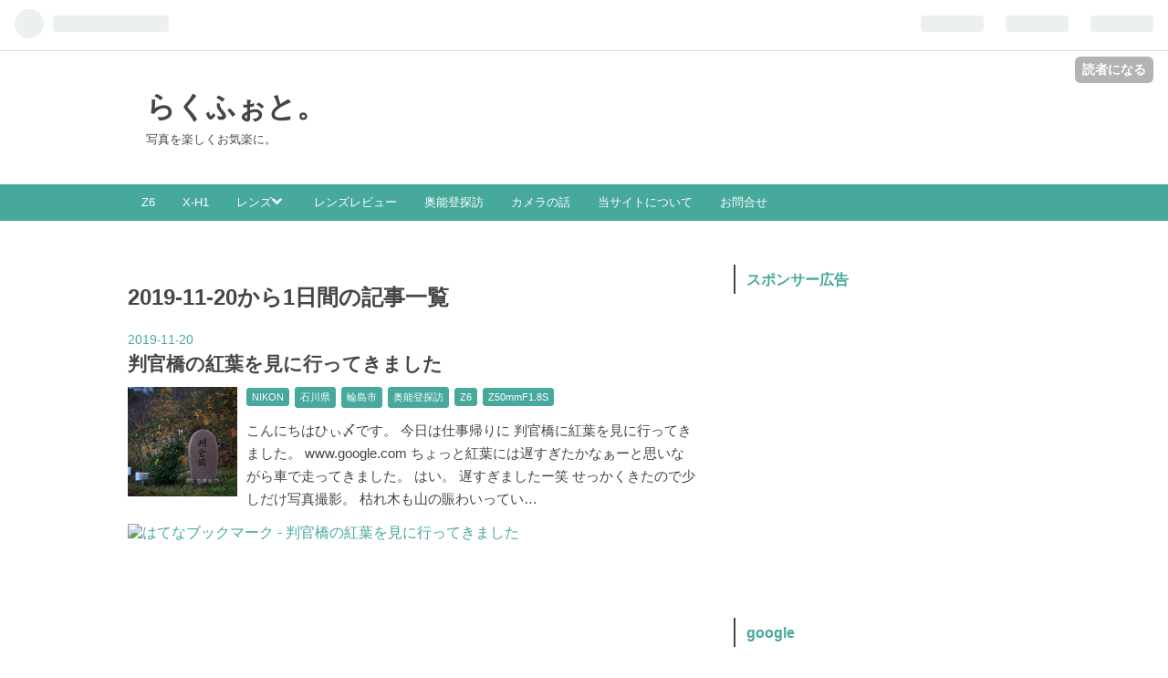

--- FILE ---
content_type: text/html; charset=utf-8
request_url: https://www.rakuphoto.net/archive/2019/11/20
body_size: 10882
content:
<!DOCTYPE html>
<html
  lang="ja"

data-admin-domain="//blog.hatena.ne.jp"
data-admin-origin="https://blog.hatena.ne.jp"
data-author="asanokawa"
data-avail-langs="ja en"
data-blog="okunotophoto.hatenablog.com"
data-blog-host="okunotophoto.hatenablog.com"
data-blog-is-public="1"
data-blog-name="らくふぉと。"
data-blog-owner="asanokawa"
data-blog-show-ads=""
data-blog-show-sleeping-ads=""
data-blog-uri="https://www.rakuphoto.net/"
data-blog-uuid="17391345971645075967"
data-blogs-uri-base="https://www.rakuphoto.net"
data-brand="pro"
data-data-layer="{&quot;hatenablog&quot;:{&quot;admin&quot;:{},&quot;analytics&quot;:{&quot;brand_property_id&quot;:&quot;&quot;,&quot;measurement_id&quot;:&quot;G-B8X2QMME48&quot;,&quot;non_sampling_property_id&quot;:&quot;&quot;,&quot;property_id&quot;:&quot;&quot;,&quot;separated_property_id&quot;:&quot;UA-29716941-19&quot;},&quot;blog&quot;:{&quot;blog_id&quot;:&quot;17391345971645075967&quot;,&quot;content_seems_japanese&quot;:&quot;true&quot;,&quot;disable_ads&quot;:&quot;custom_domain&quot;,&quot;enable_ads&quot;:&quot;false&quot;,&quot;enable_keyword_link&quot;:&quot;false&quot;,&quot;entry_show_footer_related_entries&quot;:&quot;true&quot;,&quot;force_pc_view&quot;:&quot;true&quot;,&quot;is_public&quot;:&quot;true&quot;,&quot;is_responsive_view&quot;:&quot;true&quot;,&quot;is_sleeping&quot;:&quot;true&quot;,&quot;lang&quot;:&quot;ja&quot;,&quot;name&quot;:&quot;\u3089\u304f\u3075\u3049\u3068\u3002&quot;,&quot;owner_name&quot;:&quot;asanokawa&quot;,&quot;uri&quot;:&quot;https://www.rakuphoto.net/&quot;},&quot;brand&quot;:&quot;pro&quot;,&quot;page_id&quot;:&quot;archive&quot;,&quot;permalink_entry&quot;:null,&quot;pro&quot;:&quot;pro&quot;,&quot;router_type&quot;:&quot;blogs&quot;}}"
data-device="pc"
data-dont-recommend-pro="false"
data-global-domain="https://hatena.blog"
data-globalheader-color="b"
data-globalheader-type="pc"
data-has-touch-view="1"
data-help-url="https://help.hatenablog.com"
data-no-suggest-touch-view="1"
data-page="archive"
data-parts-domain="https://hatenablog-parts.com"
data-plus-available="1"
data-pro="true"
data-router-type="blogs"
data-sentry-dsn="https://03a33e4781a24cf2885099fed222b56d@sentry.io/1195218"
data-sentry-environment="production"
data-sentry-sample-rate="0.1"
data-static-domain="https://cdn.blog.st-hatena.com"
data-version="eb858d677b6f9ea2eeb6a32d6d15a3"



  itemscope
  itemtype="http://schema.org/Blog"


  data-initial-state="{}"

  >
  <head prefix="og: http://ogp.me/ns# fb: http://ogp.me/ns/fb#">

  

  
  <meta name="viewport" content="width=device-width, initial-scale=1.0" />


  


  

  <meta name="robots" content="max-image-preview:large" />


  <meta charset="utf-8"/>
  <meta http-equiv="X-UA-Compatible" content="IE=7; IE=9; IE=10; IE=11" />
  <title>2019-11-20から1日間の記事一覧 - らくふぉと。</title>

  
  <link rel="canonical" href="https://www.rakuphoto.net/archive/2019/11/20"/>



  

<meta itemprop="name" content="2019-11-20から1日間の記事一覧 - らくふぉと。"/>

  <meta itemprop="image" content="https://cdn.user.blog.st-hatena.com/default_entry_og_image/152781418/1540034140194114"/>


  <meta property="og:title" content="2019-11-20から1日間の記事一覧 - らくふぉと。"/>
<meta property="og:type" content="blog"/>
  <meta property="og:url" content="https://www.rakuphoto.net/archive/2019/11/20"/>

  
  
  
  <meta property="og:image" content="https://cdn.image.st-hatena.com/image/scale/a38347e29041c9b9518e38a683124e8050bdb280/backend=imagemagick;enlarge=0;height=1000;version=1;width=1200/https%3A%2F%2Fcdn.user.blog.st-hatena.com%2Fdefault_entry_og_image%2F152781418%2F1540034140194114"/>

<meta property="og:image:alt" content="2019-11-20から1日間の記事一覧 - らくふぉと。"/>
  <meta property="og:description" content="写真を楽しくお気楽に。" />
<meta property="og:site_name" content="らくふぉと。"/>

    <meta name="twitter:card" content="summary" />  <meta name="twitter:title" content="2019-11-20から1日間の記事一覧 - らくふぉと。" />  <meta name="twitter:description" content="写真を楽しくお気楽に。" />  <meta name="twitter:app:name:iphone" content="はてなブログアプリ" />
  <meta name="twitter:app:id:iphone" content="583299321" />
  <meta name="twitter:app:url:iphone" content="hatenablog:///open?uri=https%3A%2F%2Fwww.rakuphoto.net%2Farchive%2F2019%2F11%2F20" />  <meta name="twitter:site" content="@rakuphotohixi" />
  
    <meta name="google-site-verification" content="v1WwVaTiUJyeCgrYrQuhJOq7Z5X1x6OYF8JHt_C7jv8" />
    <meta name="keywords" content="石川県,輪島市,NIKON,Z6" />


  
<script
  id="embed-gtm-data-layer-loader"
  data-data-layer-page-specific=""
>
(function() {
  function loadDataLayer(elem, attrName) {
    if (!elem) { return {}; }
    var json = elem.getAttribute(attrName);
    if (!json) { return {}; }
    return JSON.parse(json);
  }

  var globalVariables = loadDataLayer(
    document.documentElement,
    'data-data-layer'
  );
  var pageSpecificVariables = loadDataLayer(
    document.getElementById('embed-gtm-data-layer-loader'),
    'data-data-layer-page-specific'
  );

  var variables = [globalVariables, pageSpecificVariables];

  if (!window.dataLayer) {
    window.dataLayer = [];
  }

  for (var i = 0; i < variables.length; i++) {
    window.dataLayer.push(variables[i]);
  }
})();
</script>

<!-- Google Tag Manager -->
<script>(function(w,d,s,l,i){w[l]=w[l]||[];w[l].push({'gtm.start':
new Date().getTime(),event:'gtm.js'});var f=d.getElementsByTagName(s)[0],
j=d.createElement(s),dl=l!='dataLayer'?'&l='+l:'';j.async=true;j.src=
'https://www.googletagmanager.com/gtm.js?id='+i+dl;f.parentNode.insertBefore(j,f);
})(window,document,'script','dataLayer','GTM-P4CXTW');</script>
<!-- End Google Tag Manager -->











  <link rel="shortcut icon" href="https://www.rakuphoto.net/icon/favicon">
<link rel="apple-touch-icon" href="https://www.rakuphoto.net/icon/touch">
<link rel="icon" sizes="192x192" href="https://www.rakuphoto.net/icon/link">

  

<link rel="alternate" type="application/atom+xml" title="Atom" href="https://www.rakuphoto.net/feed"/>
<link rel="alternate" type="application/rss+xml" title="RSS2.0" href="https://www.rakuphoto.net/rss"/>

  
  
  <link rel="author" href="http://www.hatena.ne.jp/asanokawa/">


  

  
      <link rel="preload" href="https://cdn.image.st-hatena.com/image/scale/61b0516d2562e2fe30849112b88e590a8b79efa6/backend=imagemagick;height=500;quality=80;version=1;width=500/https%3A%2F%2Fcdn-ak.f.st-hatena.com%2Fimages%2Ffotolife%2Fa%2Fasanokawa%2F20191120%2F20191120194440.jpg" as="image"/>


  
    
<link rel="stylesheet" type="text/css" href="https://cdn.blog.st-hatena.com/css/blog.css?version=eb858d677b6f9ea2eeb6a32d6d15a3"/>

    
  <link rel="stylesheet" type="text/css" href="https://usercss.blog.st-hatena.com/blog_style/17391345971645075967/bcc93f7741f3a5643da73e7d39461a3a4d60f1e9"/>
  
  

  

  
<script> </script>

  
<style>
  div#google_afc_user,
  div.google-afc-user-container,
  div.google_afc_image,
  div.google_afc_blocklink {
      display: block !important;
  }
</style>


  

  

  <!-- Google tag (gtag.js) -->
<script async src="https://www.googletagmanager.com/gtag/js?id=G-B8X2QMME48"></script>
<script>
  window.dataLayer = window.dataLayer || [];
  function gtag(){dataLayer.push(arguments);}
  gtag('js', new Date());

  gtag('config', 'G-B8X2QMME48');
</script>

  

</head>

  <body class="page-archive enable-top-editarea globalheader-ng-enabled">
    

<div id="globalheader-container"
  data-brand="hatenablog"
  
  >
  <iframe id="globalheader" height="37" frameborder="0" allowTransparency="true"></iframe>
</div>


  
  
  
    <nav class="
      blog-controlls
      
    ">
      <div class="blog-controlls-blog-icon">
        <a href="https://www.rakuphoto.net/">
          <img src="https://cdn.image.st-hatena.com/image/square/7b95e8164600033f65702f49c25d30eec5461952/backend=imagemagick;height=128;version=1;width=128/https%3A%2F%2Fcdn.user.blog.st-hatena.com%2Fblog_custom_icon%2F152781418%2F1537957682547455" alt="らくふぉと。"/>
        </a>
      </div>
      <div class="blog-controlls-title">
        <a href="https://www.rakuphoto.net/">らくふぉと。</a>
      </div>
      <a href="https://blog.hatena.ne.jp/asanokawa/okunotophoto.hatenablog.com/subscribe?utm_source=blogs_topright_button&amp;utm_campaign=subscribe_blog&amp;utm_medium=button" class="blog-controlls-subscribe-btn test-blog-header-controlls-subscribe">
        読者になる
      </a>
    </nav>
  

  <div id="container">
    <div id="container-inner">
      <header id="blog-title" data-brand="hatenablog">
  <div id="blog-title-inner" >
    <div id="blog-title-content">
      <h1 id="title"><a href="https://www.rakuphoto.net/">らくふぉと。</a></h1>
      
        <h2 id="blog-description">写真を楽しくお気楽に。</h2>
      
    </div>
  </div>
</header>

      
  <div id="top-editarea">
    <div id="menu">
<div id="menu-inner">
    <div id="btn-content">
        <span id="menu-btn"><i class="blogicon-reorder"></i> MENU</span>
    </div>
    <ul id="menu-content">
        <li>
            <a href="https://www.rakuphoto.net/archive/category/Z6">Z6</a>
        </li>
        <li>
            <a href="https://www.rakuphoto.net/archive/category/X-H1">X-H1</a>
        </li>
        <li>
            <a href="１階層目のリンク">レンズ<i class="blogicon-chevron-down"></i></a>
            <ul class="second-content">
                <li><a href="https://www.rakuphoto.net/archive/category/XF16-55">XF16-55</a></li>
                <li><a href="https://www.rakuphoto.net/archive/category/xf35mmf1.4">XF35F1.4</a></li>
                <li><a href="https://www.rakuphoto.net/archive/category/xf80">XF80mmF2.8</a></li>
                
                <li>
            <a href="https://www.rakuphoto.net/archive/category/xf10-24">XF10-24</a>
        </li>  
        <li>
            <a href="https://www.rakuphoto.net/archive/category/XF50-140">XF50-140</a>
        </li>  
        <li><a href="https://www.rakuphoto.net/archive/category/%E3%83%98%E3%83%B3%E3%82%A4%E3%83%BC%E3%82%B8%E3%82%A225mm">ヘンイージア25mm</a></li>
            </ul>
        </li>
        
        <li>
            <a href="https://www.rakuphoto.net/archive/category/%E3%83%AC%E3%83%B3%E3%82%BA%E3%83%AC%E3%83%93%E3%83%A5%E3%83%BC">レンズレビュー</a>
        </li>
        <li>
            <a href="https://www.rakuphoto.net/archive/category/%E5%A5%A5%E8%83%BD%E7%99%BB%E6%8E%A2%E8%A8%AA">奥能登探訪</a>
            
        <li>
            <a href="https://www.rakuphoto.net/archive/category/%E3%82%AB%E3%83%A1%E3%83%A9%E3%81%AE%E8%A9%B1">カメラの話</a>
            <li>
            <a href="https://www.rakuphoto.net/privacypolicy">当サイトについて</a>
        </li>
         <li>
            <a href="https://www.rakuphoto.net/otoiawase">お問合せ</a>
        </li>
　　　　
    </ul>
</div>
</div>
<div style="clear:both"></div>

<script type="text/javascript" src="https://code.jquery.com/jquery-1.9.1.min.js"></script>
<script>
$(function(){
    var menuBtn = $("#menu-btn"),
        menuContent = $("#menu-content");
    menuBtn.click(function(){
        menuContent.slideToggle();
    });
    $(window).resize(function(){
        var win = $(window).width(),
            p = 960;//19
        if(win > p){
            menuContent.show();
        }else{
            menuContent.hide();
        }
    });
});
</script>

<script type="text/javascript">
    amzn_assoc_ad_type = "link_enhancement_widget";
    amzn_assoc_tracking_id = "rakuphotoblog-22";
    amzn_assoc_linkid = "3b6b3af9a250d773d30e59db4b0f5758";
    amzn_assoc_placement = "";
    amzn_assoc_marketplace = "amazon";
    amzn_assoc_region = "JP";
</script>
<script src="//ws-fe.amazon-adsystem.com/widgets/q?ServiceVersion=20070822&Operation=GetScript&ID=OneJS&WS=1&MarketPlace=JP"></script>
  </div>


      
        
      
      



<div id="content">
  <div id="content-inner">
    <div id="wrapper">
      <div id="main">
        <div id="main-inner">
          

          



          

          
            <h2 class="archive-heading">
              2019-11-20から1日間の記事一覧
            </h2>
          

          
            <div class="archive-entries">
              
                
                  <section class="archive-entry test-archive-entry autopagerize_page_element" data-uuid="26006613468704843">
<div class="archive-entry-header">
  <div class="date archive-date">
    <a href="https://www.rakuphoto.net/archive/2019/11/20" rel="nofollow">
      <time datetime="2019-11-20" title="2019-11-20">
        <span class="date-year">2019</span><span class="hyphen">-</span><span class="date-month">11</span><span class="hyphen">-</span><span class="date-day">20</span>
      </time>
    </a>
  </div>

  <h1 class="entry-title">
    <a class="entry-title-link" href="https://www.rakuphoto.net/entry/hankanhasi2019">判官橋の紅葉を見に行ってきました</a>
    
    
  </h1>
</div>


  <div class="categories">
    
      <a href="https://www.rakuphoto.net/archive/category/NIKON" class="archive-category-link category-NIKON">NIKON</a>
    
      <a href="https://www.rakuphoto.net/archive/category/%E7%9F%B3%E5%B7%9D%E7%9C%8C" class="archive-category-link category-石川県">石川県</a>
    
      <a href="https://www.rakuphoto.net/archive/category/%E8%BC%AA%E5%B3%B6%E5%B8%82" class="archive-category-link category-輪島市">輪島市</a>
    
      <a href="https://www.rakuphoto.net/archive/category/%E5%A5%A5%E8%83%BD%E7%99%BB%E6%8E%A2%E8%A8%AA" class="archive-category-link category-奥能登探訪">奥能登探訪</a>
    
      <a href="https://www.rakuphoto.net/archive/category/Z6" class="archive-category-link category-Z6">Z6</a>
    
      <a href="https://www.rakuphoto.net/archive/category/Z50mmF1.8S" class="archive-category-link category-Z50mmF1.8S">Z50mmF1.8S</a>
    
  </div>


  <a href="https://www.rakuphoto.net/entry/hankanhasi2019" class="entry-thumb-link">
    <div class="entry-thumb" style="background-image: url('https://cdn.image.st-hatena.com/image/scale/61b0516d2562e2fe30849112b88e590a8b79efa6/backend=imagemagick;height=500;quality=80;version=1;width=500/https%3A%2F%2Fcdn-ak.f.st-hatena.com%2Fimages%2Ffotolife%2Fa%2Fasanokawa%2F20191120%2F20191120194440.jpg');">
    </div>
  </a>
<div class="archive-entry-body">
  <p class="entry-description">
    
      こんにちはひぃ〆です。 今日は仕事帰りに 判官橋に紅葉を見に行ってきました。 www.google.com ちょっと紅葉には遅すぎたかなぁーと思いながら車で走ってきました。 はい。 遅すぎましたー笑 せっかくきたので少しだけ写真撮影。 枯れ木も山の賑わいってい…
    
  </p>

  
    <div class="archive-entry-tags-wrapper">
  <div class="archive-entry-tags">  </div>
</div>

  

  <span class="social-buttons">
    
    
      <a href="https://b.hatena.ne.jp/entry/s/www.rakuphoto.net/entry/hankanhasi2019" class="bookmark-widget-counter">
        <img src="https://b.hatena.ne.jp/entry/image/https://www.rakuphoto.net/entry/hankanhasi2019" alt="はてなブックマーク - 判官橋の紅葉を見に行ってきました" />
      </a>
    

    <span
      class="star-container"
      data-hatena-star-container
      data-hatena-star-url="https://www.rakuphoto.net/entry/hankanhasi2019"
      data-hatena-star-title="判官橋の紅葉を見に行ってきました"
      data-hatena-star-variant="profile-icon"
      data-hatena-star-profile-url-template="https://blog.hatena.ne.jp/{username}/"
    ></span>
  </span>
</div>
</section>
              
            </div>

          
        </div>

        
      </div>
    </div>

    
<aside id="box2">
  
  <div id="box2-inner">
    
      
<div class="hatena-module hatena-module-html">
    <div class="hatena-module-title">スポンサー広告</div>
  <div class="hatena-module-body">
    <script async src="//pagead2.googlesyndication.com/pagead/js/adsbygoogle.js"></script>
<!-- -->
<ins class="adsbygoogle"
     style="display:block"
     data-ad-client="ca-pub-7434210551581319"
     data-ad-slot="2483672587"
     data-ad-format="link"
     data-full-width-responsive="true"></ins>
<script>
(adsbygoogle = window.adsbygoogle || []).push({});
</script>
  </div>
</div>

    
      
<div class="hatena-module hatena-module-html">
    <div class="hatena-module-title">google</div>
  <div class="hatena-module-body">
    <script async src="https://cse.google.com/cse.js?cx=4ae8fc89c75ceb851"></script>
<div class="gcse-search"></div>
  </div>
</div>

    
      

<div class="hatena-module hatena-module-profile">
  <div class="hatena-module-title">
    プロフィール
  </div>
  <div class="hatena-module-body">
    
    <a href="https://www.rakuphoto.net/about" class="profile-icon-link">
      <img src="https://cdn.profile-image.st-hatena.com/users/asanokawa/profile.png?1537957221"
      alt="id:asanokawa" class="profile-icon" />
    </a>
    

    
    <span class="id">
      <a href="https://www.rakuphoto.net/about" class="hatena-id-link"><span data-load-nickname="1" data-user-name="asanokawa">id:asanokawa</span></a>
      
  
  
    <a href="https://blog.hatena.ne.jp/-/pro?plus_via=blog_plus_badge&amp;utm_source=pro_badge&amp;utm_medium=referral&amp;utm_campaign=register_pro" title="はてなブログPro"><i class="badge-type-pro">はてなブログPro</i></a>
  


    </span>
    

    

    
    <div class="profile-description">
      <p>主にnikon Z6で撮った写真を掲載するブログ。日常ネタも書いたりします。</p>

    </div>
    

    
      <div class="hatena-follow-button-box btn-subscribe js-hatena-follow-button-box"
  
  >

  <a href="#" class="hatena-follow-button js-hatena-follow-button">
    <span class="subscribing">
      <span class="foreground">読者です</span>
      <span class="background">読者をやめる</span>
    </span>
    <span class="unsubscribing" data-track-name="profile-widget-subscribe-button" data-track-once>
      <span class="foreground">読者になる</span>
      <span class="background">読者になる</span>
    </span>
  </a>
  <div class="subscription-count-box js-subscription-count-box">
    <i></i>
    <u></u>
    <span class="subscription-count js-subscription-count">
    </span>
  </div>
</div>

    

    
      <div class="hatena-follow-button-box">
        <a href="https://twitter.com/rakuphotohixi" title="X（Twitter）アカウント" class="btn-twitter" data-lang="ja">
          <img src="https://cdn.blog.st-hatena.com/images/theme/plofile-socialize-x.svg?version=eb858d677b6f9ea2eeb6a32d6d15a3" alt="X">
          <span>
            @rakuphotohixiをフォロー
          </span>
        </a>
      </div>
    

    <div class="profile-about">
      <a href="https://www.rakuphoto.net/about">このブログについて</a>
    </div>

  </div>
</div>

    
      
<div class="hatena-module hatena-module-html">
    <div class="hatena-module-title">オススメ</div>
  <div class="hatena-module-body">
    <script type="text/javascript">rakuten_design="slide";rakuten_affiliateId="064f8baf.7c2d8d50.09798eb6.b489d57e";rakuten_items="ctsmatch";rakuten_genreId="0";rakuten_size="200x600";rakuten_target="_blank";rakuten_theme="gray";rakuten_border="off";rakuten_auto_mode="on";rakuten_genre_title="off";rakuten_recommend="on";rakuten_ts="1573454487449";</script><script type="text/javascript" src="https://xml.affiliate.rakuten.co.jp/widget/js/rakuten_widget.js"></script>
  </div>
</div>

    
      

<div class="hatena-module hatena-module-category">
  <div class="hatena-module-title">
    カテゴリー
  </div>
  <div class="hatena-module-body">
    <ul class="hatena-urllist">
      
        <li>
          <a href="https://www.rakuphoto.net/archive/category/X-H1" class="category-X-H1">
            X-H1 (68)
          </a>
        </li>
      
        <li>
          <a href="https://www.rakuphoto.net/archive/category/x-t30" class="category-x-t30">
            x-t30 (4)
          </a>
        </li>
      
        <li>
          <a href="https://www.rakuphoto.net/archive/category/Z6" class="category-Z6">
            Z6 (30)
          </a>
        </li>
      
        <li>
          <a href="https://www.rakuphoto.net/archive/category/Z50mmF1.8S" class="category-Z50mmF1.8S">
            Z50mmF1.8S (14)
          </a>
        </li>
      
        <li>
          <a href="https://www.rakuphoto.net/archive/category/XF16-55" class="category-XF16-55">
            XF16-55 (22)
          </a>
        </li>
      
        <li>
          <a href="https://www.rakuphoto.net/archive/category/xf80" class="category-xf80">
            xf80 (16)
          </a>
        </li>
      
        <li>
          <a href="https://www.rakuphoto.net/archive/category/xf35mmf1.4" class="category-xf35mmf1.4">
            xf35mmf1.4 (5)
          </a>
        </li>
      
        <li>
          <a href="https://www.rakuphoto.net/archive/category/xf10-24" class="category-xf10-24">
            xf10-24 (5)
          </a>
        </li>
      
        <li>
          <a href="https://www.rakuphoto.net/archive/category/XF50-140" class="category-XF50-140">
            XF50-140 (6)
          </a>
        </li>
      
        <li>
          <a href="https://www.rakuphoto.net/archive/category/%E3%83%98%E3%83%B3%E3%82%A4%E3%83%BC%E3%82%B8%E3%82%A225mm" class="category-ヘンイージア25mm">
            ヘンイージア25mm (3)
          </a>
        </li>
      
        <li>
          <a href="https://www.rakuphoto.net/archive/category/XF10" class="category-XF10">
            XF10 (3)
          </a>
        </li>
      
        <li>
          <a href="https://www.rakuphoto.net/archive/category/%E3%82%AB%E3%83%A1%E3%83%A9%E3%81%AE%E8%A9%B1" class="category-カメラの話">
            カメラの話 (32)
          </a>
        </li>
      
        <li>
          <a href="https://www.rakuphoto.net/archive/category/%E3%82%AB%E3%83%A1%E3%83%A9%E3%83%AC%E3%83%93%E3%83%A5%E3%83%BC" class="category-カメラレビュー">
            カメラレビュー (17)
          </a>
        </li>
      
        <li>
          <a href="https://www.rakuphoto.net/archive/category/%E3%83%AC%E3%83%B3%E3%82%BA%E3%83%AC%E3%83%93%E3%83%A5%E3%83%BC" class="category-レンズレビュー">
            レンズレビュー (14)
          </a>
        </li>
      
        <li>
          <a href="https://www.rakuphoto.net/archive/category/%E5%86%99%E7%9C%9F" class="category-写真">
            写真 (22)
          </a>
        </li>
      
        <li>
          <a href="https://www.rakuphoto.net/archive/category/%E9%9B%91%E8%A8%98" class="category-雑記">
            雑記 (18)
          </a>
        </li>
      
        <li>
          <a href="https://www.rakuphoto.net/archive/category/%E8%8A%B1" class="category-花">
            花 (4)
          </a>
        </li>
      
        <li>
          <a href="https://www.rakuphoto.net/archive/category/%E8%BC%AA%E5%B3%B6%E5%B8%82" class="category-輪島市">
            輪島市 (13)
          </a>
        </li>
      
        <li>
          <a href="https://www.rakuphoto.net/archive/category/%E5%A4%9C%E6%99%AF" class="category-夜景">
            夜景 (7)
          </a>
        </li>
      
        <li>
          <a href="https://www.rakuphoto.net/archive/category/%E7%9F%B3%E5%B7%9D%E7%9C%8C" class="category-石川県">
            石川県 (7)
          </a>
        </li>
      
        <li>
          <a href="https://www.rakuphoto.net/archive/category/%E7%94%B0%E8%88%8E%E5%86%99%E7%9C%9F" class="category-田舎写真">
            田舎写真 (9)
          </a>
        </li>
      
        <li>
          <a href="https://www.rakuphoto.net/archive/category/%E5%A5%A5%E8%83%BD%E7%99%BB%E6%8E%A2%E8%A8%AA" class="category-奥能登探訪">
            奥能登探訪 (11)
          </a>
        </li>
      
        <li>
          <a href="https://www.rakuphoto.net/archive/category/%E6%89%8B%E3%81%B6%E3%82%8C%E8%A3%9C%E6%AD%A3" class="category-手ぶれ補正">
            手ぶれ補正 (2)
          </a>
        </li>
      
        <li>
          <a href="https://www.rakuphoto.net/archive/category/%E3%83%95%E3%82%A7%E3%82%B6%E3%83%BC%E3%82%BF%E3%83%83%E3%83%81%E3%82%B7%E3%83%A3%E3%83%83%E3%82%BF%E3%83%BC" class="category-フェザータッチシャッター">
            フェザータッチシャッター (1)
          </a>
        </li>
      
        <li>
          <a href="https://www.rakuphoto.net/archive/category/velvia" class="category-velvia">
            velvia (1)
          </a>
        </li>
      
        <li>
          <a href="https://www.rakuphoto.net/archive/category/%E8%87%AA%E5%B7%B1%E7%B4%B9%E4%BB%8B" class="category-自己紹介">
            自己紹介 (1)
          </a>
        </li>
      
        <li>
          <a href="https://www.rakuphoto.net/archive/category/%E7%99%BD%E7%B1%B3%E5%8D%83%E6%9E%9A%E7%94%B0" class="category-白米千枚田">
            白米千枚田 (1)
          </a>
        </li>
      
        <li>
          <a href="https://www.rakuphoto.net/archive/category/%E3%82%A8%E3%83%86%E3%83%AB%E3%83%8A" class="category-エテルナ">
            エテルナ (2)
          </a>
        </li>
      
        <li>
          <a href="https://www.rakuphoto.net/archive/category/%E5%86%99%E7%9C%9F%E8%AB%96" class="category-写真論">
            写真論 (3)
          </a>
        </li>
      
        <li>
          <a href="https://www.rakuphoto.net/archive/category/%E3%82%AF%E3%83%A9%E3%82%B7%E3%83%83%E3%82%AF%E3%82%AF%E3%83%AD%E3%83%BC%E3%83%A0" class="category-クラシッククローム">
            クラシッククローム (1)
          </a>
        </li>
      
        <li>
          <a href="https://www.rakuphoto.net/archive/category/provia" class="category-provia">
            provia (1)
          </a>
        </li>
      
        <li>
          <a href="https://www.rakuphoto.net/archive/category/NIKON" class="category-NIKON">
            NIKON (48)
          </a>
        </li>
      
        <li>
          <a href="https://www.rakuphoto.net/archive/category/Z24-70F4S" class="category-Z24-70F4S">
            Z24-70F4S (6)
          </a>
        </li>
      
        <li>
          <a href="https://www.rakuphoto.net/archive/category/FUJIFILM" class="category-FUJIFILM">
            FUJIFILM (8)
          </a>
        </li>
      
        <li>
          <a href="https://www.rakuphoto.net/archive/category/xc15-45" class="category-xc15-45">
            xc15-45 (2)
          </a>
        </li>
      
        <li>
          <a href="https://www.rakuphoto.net/archive/category/%E6%98%9F" class="category-星">
            星 (5)
          </a>
        </li>
      
        <li>
          <a href="https://www.rakuphoto.net/archive/category/%E3%82%BF%E3%83%A0%E3%83%AD%E3%83%B317-35mm" class="category-タムロン17-35mm">
            タムロン17-35mm (2)
          </a>
        </li>
      
        <li>
          <a href="https://www.rakuphoto.net/archive/category/%E3%82%B9%E3%83%9E%E3%83%BC%E3%83%88%E3%83%9B%E3%83%B3" class="category-スマートホン">
            スマートホン (1)
          </a>
        </li>
      
        <li>
          <a href="https://www.rakuphoto.net/archive/category/%E8%87%AA%E8%BB%A2%E8%BB%8A" class="category-自転車">
            自転車 (1)
          </a>
        </li>
      
        <li>
          <a href="https://www.rakuphoto.net/archive/category/afp70-300" class="category-afp70-300">
            afp70-300 (2)
          </a>
        </li>
      
        <li>
          <a href="https://www.rakuphoto.net/archive/category/%E4%BD%9C%E4%BE%8B%E9%9B%86" class="category-作例集">
            作例集 (10)
          </a>
        </li>
      
        <li>
          <a href="https://www.rakuphoto.net/archive/category/%E5%8B%95%E7%94%BB" class="category-動画">
            動画 (1)
          </a>
        </li>
      
        <li>
          <a href="https://www.rakuphoto.net/archive/category/Z6ii" class="category-Z6ii">
            Z6ii (15)
          </a>
        </li>
      
        <li>
          <a href="https://www.rakuphoto.net/archive/category/Z%20fc" class="category-Z-fc">
            Z fc (12)
          </a>
        </li>
      
        <li>
          <a href="https://www.rakuphoto.net/archive/category/GFX50Sii" class="category-GFX50Sii">
            GFX50Sii (6)
          </a>
        </li>
      
        <li>
          <a href="https://www.rakuphoto.net/archive/category/Z20mmF18S" class="category-Z20mmF18S">
            Z20mmF18S (4)
          </a>
        </li>
      
        <li>
          <a href="https://www.rakuphoto.net/archive/category/Z85mmf1.8S" class="category-Z85mmf1.8S">
            Z85mmf1.8S (4)
          </a>
        </li>
      
        <li>
          <a href="https://www.rakuphoto.net/archive/category/Z14-30" class="category-Z14-30">
            Z14-30 (4)
          </a>
        </li>
      
        <li>
          <a href="https://www.rakuphoto.net/archive/category/K-3MarkIII" class="category-K-3MarkIII">
            K-3MarkIII (3)
          </a>
        </li>
      
        <li>
          <a href="https://www.rakuphoto.net/archive/category/LUMIX" class="category-LUMIX">
            LUMIX (3)
          </a>
        </li>
      
        <li>
          <a href="https://www.rakuphoto.net/archive/category/LUMIX%20S%2050mmF1.8" class="category-LUMIX-S-50mmF1.8">
            LUMIX S 50mmF1.8 (2)
          </a>
        </li>
      
        <li>
          <a href="https://www.rakuphoto.net/archive/category/LUMIX%20S%2020-60mm" class="category-LUMIX-S-20-60mm">
            LUMIX S 20-60mm (2)
          </a>
        </li>
      
        <li>
          <a href="https://www.rakuphoto.net/archive/category/PENTAX" class="category-PENTAX">
            PENTAX (2)
          </a>
        </li>
      
        <li>
          <a href="https://www.rakuphoto.net/archive/category/LUMIX%20S5II" class="category-LUMIX-S5II">
            LUMIX S5II (2)
          </a>
        </li>
      
        <li>
          <a href="https://www.rakuphoto.net/archive/category/LUMIX%20S%20PRO%2070-200mmF4" class="category-LUMIX-S-PRO-70-200mmF4">
            LUMIX S PRO 70-200mmF4 (2)
          </a>
        </li>
      
        <li>
          <a href="https://www.rakuphoto.net/archive/category/ZDX16-50mm" class="category-ZDX16-50mm">
            ZDX16-50mm (2)
          </a>
        </li>
      
        <li>
          <a href="https://www.rakuphoto.net/archive/category/Z%20MC%20105mm%20F2.8S" class="category-Z-MC-105mm-F2.8S">
            Z MC 105mm F2.8S (2)
          </a>
        </li>
      
        <li>
          <a href="https://www.rakuphoto.net/archive/category/Z20mmF1.8S" class="category-Z20mmF1.8S">
            Z20mmF1.8S (2)
          </a>
        </li>
      
        <li>
          <a href="https://www.rakuphoto.net/archive/category/Z24-200" class="category-Z24-200">
            Z24-200 (2)
          </a>
        </li>
      
        <li>
          <a href="https://www.rakuphoto.net/archive/category/%E3%83%95%E3%82%A3%E3%83%AB%E3%83%A0%E9%96%A2%E4%BF%82" class="category-フィルム関係">
            フィルム関係 (2)
          </a>
        </li>
      
        <li>
          <a href="https://www.rakuphoto.net/archive/category/day" class="category-day">
            day (1)
          </a>
        </li>
      
        <li>
          <a href="https://www.rakuphoto.net/archive/category/Z28mmF28" class="category-Z28mmF28">
            Z28mmF28 (1)
          </a>
        </li>
      
    </ul>
  </div>
</div>

    
      <div class="hatena-module hatena-module-recent-entries ">
  <div class="hatena-module-title">
    <a href="https://www.rakuphoto.net/archive">
      最新記事
    </a>
  </div>
  <div class="hatena-module-body">
    <ul class="recent-entries hatena-urllist ">
  
  
    
    <li class="urllist-item recent-entries-item">
      <div class="urllist-item-inner recent-entries-item-inner">
        
          
          
          <a href="https://www.rakuphoto.net/entry/pentax18135" class="urllist-title-link recent-entries-title-link  urllist-title recent-entries-title">作例あり　smc PENTAX-DA 18-135mmF3.5-5.6ED AL [IF] DC WR　購入しました</a>




          
          

                </div>
    </li>
  
    
    <li class="urllist-item recent-entries-item">
      <div class="urllist-item-inner recent-entries-item-inner">
        
          
          
          <a href="https://www.rakuphoto.net/entry/K3M3katta_1" class="urllist-title-link recent-entries-title-link  urllist-title recent-entries-title">K-3 MarkIII カスタムイメージ　雅（MIYABI）で撮ってみた</a>




          
          

                </div>
    </li>
  
    
    <li class="urllist-item recent-entries-item">
      <div class="urllist-item-inner recent-entries-item-inner">
        
          
          
          <a href="https://www.rakuphoto.net/entry/K3M3katta" class="urllist-title-link recent-entries-title-link  urllist-title recent-entries-title">PENTAX K-3 MarkIII ゲットだぜ</a>




          
          

                </div>
    </li>
  
    
    <li class="urllist-item recent-entries-item">
      <div class="urllist-item-inner recent-entries-item-inner">
        
          
          
          <a href="https://www.rakuphoto.net/entry/2023/10/11/161849" class="urllist-title-link recent-entries-title-link  urllist-title recent-entries-title">2023-10-11</a>




          
          

                </div>
    </li>
  
    
    <li class="urllist-item recent-entries-item">
      <div class="urllist-item-inner recent-entries-item-inner">
        
          
          
          <a href="https://www.rakuphoto.net/entry/lumix70200F4katta" class="urllist-title-link recent-entries-title-link  urllist-title recent-entries-title">【レビュー】LUMIX S PRO 70-200mm F4 O.I.S.　買いました【作例あり】</a>




          
          

                </div>
    </li>
  
</ul>

      </div>
</div>

    
      <div class="hatena-module hatena-module-search-box">
  <div class="hatena-module-title">
    検索
  </div>
  <div class="hatena-module-body">
    <form class="search-form" role="search" action="https://www.rakuphoto.net/search" method="get">
  <input type="text" name="q" class="search-module-input" value="" placeholder="記事を検索" required>
  <input type="submit" value="検索" class="search-module-button" />
</form>

  </div>
</div>

    
      

<div class="hatena-module hatena-module-archive" data-archive-type="default" data-archive-url="https://www.rakuphoto.net/archive">
  <div class="hatena-module-title">
    <a href="https://www.rakuphoto.net/archive">月別アーカイブ</a>
  </div>
  <div class="hatena-module-body">
    
      
        <ul class="hatena-urllist">
          
            <li class="archive-module-year archive-module-year-hidden" data-year="2024">
              <div class="archive-module-button">
                <span class="archive-module-hide-button">▼</span>
                <span class="archive-module-show-button">▶</span>
              </div>
              <a href="https://www.rakuphoto.net/archive/2024" class="archive-module-year-title archive-module-year-2024">
                2024
              </a>
              <ul class="archive-module-months">
                
                  <li class="archive-module-month">
                    <a href="https://www.rakuphoto.net/archive/2024/06" class="archive-module-month-title archive-module-month-2024-6">
                      2024 / 6
                    </a>
                  </li>
                
              </ul>
            </li>
          
            <li class="archive-module-year archive-module-year-hidden" data-year="2023">
              <div class="archive-module-button">
                <span class="archive-module-hide-button">▼</span>
                <span class="archive-module-show-button">▶</span>
              </div>
              <a href="https://www.rakuphoto.net/archive/2023" class="archive-module-year-title archive-module-year-2023">
                2023
              </a>
              <ul class="archive-module-months">
                
                  <li class="archive-module-month">
                    <a href="https://www.rakuphoto.net/archive/2023/11" class="archive-module-month-title archive-module-month-2023-11">
                      2023 / 11
                    </a>
                  </li>
                
                  <li class="archive-module-month">
                    <a href="https://www.rakuphoto.net/archive/2023/10" class="archive-module-month-title archive-module-month-2023-10">
                      2023 / 10
                    </a>
                  </li>
                
                  <li class="archive-module-month">
                    <a href="https://www.rakuphoto.net/archive/2023/08" class="archive-module-month-title archive-module-month-2023-8">
                      2023 / 8
                    </a>
                  </li>
                
                  <li class="archive-module-month">
                    <a href="https://www.rakuphoto.net/archive/2023/05" class="archive-module-month-title archive-module-month-2023-5">
                      2023 / 5
                    </a>
                  </li>
                
                  <li class="archive-module-month">
                    <a href="https://www.rakuphoto.net/archive/2023/04" class="archive-module-month-title archive-module-month-2023-4">
                      2023 / 4
                    </a>
                  </li>
                
                  <li class="archive-module-month">
                    <a href="https://www.rakuphoto.net/archive/2023/03" class="archive-module-month-title archive-module-month-2023-3">
                      2023 / 3
                    </a>
                  </li>
                
                  <li class="archive-module-month">
                    <a href="https://www.rakuphoto.net/archive/2023/02" class="archive-module-month-title archive-module-month-2023-2">
                      2023 / 2
                    </a>
                  </li>
                
              </ul>
            </li>
          
            <li class="archive-module-year archive-module-year-hidden" data-year="2022">
              <div class="archive-module-button">
                <span class="archive-module-hide-button">▼</span>
                <span class="archive-module-show-button">▶</span>
              </div>
              <a href="https://www.rakuphoto.net/archive/2022" class="archive-module-year-title archive-module-year-2022">
                2022
              </a>
              <ul class="archive-module-months">
                
                  <li class="archive-module-month">
                    <a href="https://www.rakuphoto.net/archive/2022/12" class="archive-module-month-title archive-module-month-2022-12">
                      2022 / 12
                    </a>
                  </li>
                
                  <li class="archive-module-month">
                    <a href="https://www.rakuphoto.net/archive/2022/11" class="archive-module-month-title archive-module-month-2022-11">
                      2022 / 11
                    </a>
                  </li>
                
                  <li class="archive-module-month">
                    <a href="https://www.rakuphoto.net/archive/2022/09" class="archive-module-month-title archive-module-month-2022-9">
                      2022 / 9
                    </a>
                  </li>
                
                  <li class="archive-module-month">
                    <a href="https://www.rakuphoto.net/archive/2022/08" class="archive-module-month-title archive-module-month-2022-8">
                      2022 / 8
                    </a>
                  </li>
                
                  <li class="archive-module-month">
                    <a href="https://www.rakuphoto.net/archive/2022/07" class="archive-module-month-title archive-module-month-2022-7">
                      2022 / 7
                    </a>
                  </li>
                
                  <li class="archive-module-month">
                    <a href="https://www.rakuphoto.net/archive/2022/06" class="archive-module-month-title archive-module-month-2022-6">
                      2022 / 6
                    </a>
                  </li>
                
                  <li class="archive-module-month">
                    <a href="https://www.rakuphoto.net/archive/2022/05" class="archive-module-month-title archive-module-month-2022-5">
                      2022 / 5
                    </a>
                  </li>
                
                  <li class="archive-module-month">
                    <a href="https://www.rakuphoto.net/archive/2022/04" class="archive-module-month-title archive-module-month-2022-4">
                      2022 / 4
                    </a>
                  </li>
                
              </ul>
            </li>
          
            <li class="archive-module-year archive-module-year-hidden" data-year="2021">
              <div class="archive-module-button">
                <span class="archive-module-hide-button">▼</span>
                <span class="archive-module-show-button">▶</span>
              </div>
              <a href="https://www.rakuphoto.net/archive/2021" class="archive-module-year-title archive-module-year-2021">
                2021
              </a>
              <ul class="archive-module-months">
                
                  <li class="archive-module-month">
                    <a href="https://www.rakuphoto.net/archive/2021/12" class="archive-module-month-title archive-module-month-2021-12">
                      2021 / 12
                    </a>
                  </li>
                
                  <li class="archive-module-month">
                    <a href="https://www.rakuphoto.net/archive/2021/11" class="archive-module-month-title archive-module-month-2021-11">
                      2021 / 11
                    </a>
                  </li>
                
                  <li class="archive-module-month">
                    <a href="https://www.rakuphoto.net/archive/2021/10" class="archive-module-month-title archive-module-month-2021-10">
                      2021 / 10
                    </a>
                  </li>
                
                  <li class="archive-module-month">
                    <a href="https://www.rakuphoto.net/archive/2021/08" class="archive-module-month-title archive-module-month-2021-8">
                      2021 / 8
                    </a>
                  </li>
                
                  <li class="archive-module-month">
                    <a href="https://www.rakuphoto.net/archive/2021/07" class="archive-module-month-title archive-module-month-2021-7">
                      2021 / 7
                    </a>
                  </li>
                
                  <li class="archive-module-month">
                    <a href="https://www.rakuphoto.net/archive/2021/06" class="archive-module-month-title archive-module-month-2021-6">
                      2021 / 6
                    </a>
                  </li>
                
                  <li class="archive-module-month">
                    <a href="https://www.rakuphoto.net/archive/2021/05" class="archive-module-month-title archive-module-month-2021-5">
                      2021 / 5
                    </a>
                  </li>
                
                  <li class="archive-module-month">
                    <a href="https://www.rakuphoto.net/archive/2021/04" class="archive-module-month-title archive-module-month-2021-4">
                      2021 / 4
                    </a>
                  </li>
                
                  <li class="archive-module-month">
                    <a href="https://www.rakuphoto.net/archive/2021/02" class="archive-module-month-title archive-module-month-2021-2">
                      2021 / 2
                    </a>
                  </li>
                
                  <li class="archive-module-month">
                    <a href="https://www.rakuphoto.net/archive/2021/01" class="archive-module-month-title archive-module-month-2021-1">
                      2021 / 1
                    </a>
                  </li>
                
              </ul>
            </li>
          
            <li class="archive-module-year archive-module-year-hidden" data-year="2020">
              <div class="archive-module-button">
                <span class="archive-module-hide-button">▼</span>
                <span class="archive-module-show-button">▶</span>
              </div>
              <a href="https://www.rakuphoto.net/archive/2020" class="archive-module-year-title archive-module-year-2020">
                2020
              </a>
              <ul class="archive-module-months">
                
                  <li class="archive-module-month">
                    <a href="https://www.rakuphoto.net/archive/2020/12" class="archive-module-month-title archive-module-month-2020-12">
                      2020 / 12
                    </a>
                  </li>
                
                  <li class="archive-module-month">
                    <a href="https://www.rakuphoto.net/archive/2020/11" class="archive-module-month-title archive-module-month-2020-11">
                      2020 / 11
                    </a>
                  </li>
                
                  <li class="archive-module-month">
                    <a href="https://www.rakuphoto.net/archive/2020/10" class="archive-module-month-title archive-module-month-2020-10">
                      2020 / 10
                    </a>
                  </li>
                
                  <li class="archive-module-month">
                    <a href="https://www.rakuphoto.net/archive/2020/09" class="archive-module-month-title archive-module-month-2020-9">
                      2020 / 9
                    </a>
                  </li>
                
                  <li class="archive-module-month">
                    <a href="https://www.rakuphoto.net/archive/2020/08" class="archive-module-month-title archive-module-month-2020-8">
                      2020 / 8
                    </a>
                  </li>
                
                  <li class="archive-module-month">
                    <a href="https://www.rakuphoto.net/archive/2020/06" class="archive-module-month-title archive-module-month-2020-6">
                      2020 / 6
                    </a>
                  </li>
                
                  <li class="archive-module-month">
                    <a href="https://www.rakuphoto.net/archive/2020/05" class="archive-module-month-title archive-module-month-2020-5">
                      2020 / 5
                    </a>
                  </li>
                
                  <li class="archive-module-month">
                    <a href="https://www.rakuphoto.net/archive/2020/02" class="archive-module-month-title archive-module-month-2020-2">
                      2020 / 2
                    </a>
                  </li>
                
                  <li class="archive-module-month">
                    <a href="https://www.rakuphoto.net/archive/2020/01" class="archive-module-month-title archive-module-month-2020-1">
                      2020 / 1
                    </a>
                  </li>
                
              </ul>
            </li>
          
            <li class="archive-module-year archive-module-year-hidden" data-year="2019">
              <div class="archive-module-button">
                <span class="archive-module-hide-button">▼</span>
                <span class="archive-module-show-button">▶</span>
              </div>
              <a href="https://www.rakuphoto.net/archive/2019" class="archive-module-year-title archive-module-year-2019">
                2019
              </a>
              <ul class="archive-module-months">
                
                  <li class="archive-module-month">
                    <a href="https://www.rakuphoto.net/archive/2019/12" class="archive-module-month-title archive-module-month-2019-12">
                      2019 / 12
                    </a>
                  </li>
                
                  <li class="archive-module-month">
                    <a href="https://www.rakuphoto.net/archive/2019/11" class="archive-module-month-title archive-module-month-2019-11">
                      2019 / 11
                    </a>
                  </li>
                
                  <li class="archive-module-month">
                    <a href="https://www.rakuphoto.net/archive/2019/10" class="archive-module-month-title archive-module-month-2019-10">
                      2019 / 10
                    </a>
                  </li>
                
                  <li class="archive-module-month">
                    <a href="https://www.rakuphoto.net/archive/2019/09" class="archive-module-month-title archive-module-month-2019-9">
                      2019 / 9
                    </a>
                  </li>
                
                  <li class="archive-module-month">
                    <a href="https://www.rakuphoto.net/archive/2019/08" class="archive-module-month-title archive-module-month-2019-8">
                      2019 / 8
                    </a>
                  </li>
                
                  <li class="archive-module-month">
                    <a href="https://www.rakuphoto.net/archive/2019/07" class="archive-module-month-title archive-module-month-2019-7">
                      2019 / 7
                    </a>
                  </li>
                
                  <li class="archive-module-month">
                    <a href="https://www.rakuphoto.net/archive/2019/06" class="archive-module-month-title archive-module-month-2019-6">
                      2019 / 6
                    </a>
                  </li>
                
                  <li class="archive-module-month">
                    <a href="https://www.rakuphoto.net/archive/2019/05" class="archive-module-month-title archive-module-month-2019-5">
                      2019 / 5
                    </a>
                  </li>
                
                  <li class="archive-module-month">
                    <a href="https://www.rakuphoto.net/archive/2019/04" class="archive-module-month-title archive-module-month-2019-4">
                      2019 / 4
                    </a>
                  </li>
                
                  <li class="archive-module-month">
                    <a href="https://www.rakuphoto.net/archive/2019/03" class="archive-module-month-title archive-module-month-2019-3">
                      2019 / 3
                    </a>
                  </li>
                
                  <li class="archive-module-month">
                    <a href="https://www.rakuphoto.net/archive/2019/02" class="archive-module-month-title archive-module-month-2019-2">
                      2019 / 2
                    </a>
                  </li>
                
                  <li class="archive-module-month">
                    <a href="https://www.rakuphoto.net/archive/2019/01" class="archive-module-month-title archive-module-month-2019-1">
                      2019 / 1
                    </a>
                  </li>
                
              </ul>
            </li>
          
            <li class="archive-module-year archive-module-year-hidden" data-year="2018">
              <div class="archive-module-button">
                <span class="archive-module-hide-button">▼</span>
                <span class="archive-module-show-button">▶</span>
              </div>
              <a href="https://www.rakuphoto.net/archive/2018" class="archive-module-year-title archive-module-year-2018">
                2018
              </a>
              <ul class="archive-module-months">
                
                  <li class="archive-module-month">
                    <a href="https://www.rakuphoto.net/archive/2018/12" class="archive-module-month-title archive-module-month-2018-12">
                      2018 / 12
                    </a>
                  </li>
                
                  <li class="archive-module-month">
                    <a href="https://www.rakuphoto.net/archive/2018/11" class="archive-module-month-title archive-module-month-2018-11">
                      2018 / 11
                    </a>
                  </li>
                
                  <li class="archive-module-month">
                    <a href="https://www.rakuphoto.net/archive/2018/10" class="archive-module-month-title archive-module-month-2018-10">
                      2018 / 10
                    </a>
                  </li>
                
                  <li class="archive-module-month">
                    <a href="https://www.rakuphoto.net/archive/2018/09" class="archive-module-month-title archive-module-month-2018-9">
                      2018 / 9
                    </a>
                  </li>
                
                  <li class="archive-module-month">
                    <a href="https://www.rakuphoto.net/archive/2018/08" class="archive-module-month-title archive-module-month-2018-8">
                      2018 / 8
                    </a>
                  </li>
                
                  <li class="archive-module-month">
                    <a href="https://www.rakuphoto.net/archive/2018/07" class="archive-module-month-title archive-module-month-2018-7">
                      2018 / 7
                    </a>
                  </li>
                
                  <li class="archive-module-month">
                    <a href="https://www.rakuphoto.net/archive/2018/06" class="archive-module-month-title archive-module-month-2018-6">
                      2018 / 6
                    </a>
                  </li>
                
                  <li class="archive-module-month">
                    <a href="https://www.rakuphoto.net/archive/2018/05" class="archive-module-month-title archive-module-month-2018-5">
                      2018 / 5
                    </a>
                  </li>
                
              </ul>
            </li>
          
        </ul>
      
    
  </div>
</div>

    
    
  </div>
</aside>



  </div>
</div>


      

      

    </div>
  </div>
  
<footer id="footer" data-brand="hatenablog">
  <div id="footer-inner">
    
    <address class="footer-address">
      <a href="https://www.rakuphoto.net/">
        <img src="https://cdn.image.st-hatena.com/image/square/7b95e8164600033f65702f49c25d30eec5461952/backend=imagemagick;height=128;version=1;width=128/https%3A%2F%2Fcdn.user.blog.st-hatena.com%2Fblog_custom_icon%2F152781418%2F1537957682547455" width="16" height="16" alt="らくふぉと。"/>
        <span class="footer-address-name">らくふぉと。</span>
      </a>
    </address>
    <p class="services">
      Powered by <a href="https://hatena.blog/">Hatena Blog</a>
      |
        <a href="https://blog.hatena.ne.jp/-/abuse_report?target_url=https%3A%2F%2Fwww.rakuphoto.net%2Farchive%2F2019%2F11%2F20" class="report-abuse-link test-report-abuse-link" target="_blank">ブログを報告する</a>
    </p>
  </div>
</footer>


  
  <script async src="https://s.hatena.ne.jp/js/widget/star.js"></script>
  
  
  <script>
    if (typeof window.Hatena === 'undefined') {
      window.Hatena = {};
    }
    if (!Hatena.hasOwnProperty('Star')) {
      Hatena.Star = {
        VERSION: 2,
      };
    }
  </script>


  
    <div id="fb-root"></div>
<script>(function(d, s, id) {
  var js, fjs = d.getElementsByTagName(s)[0];
  if (d.getElementById(id)) return;
  js = d.createElement(s); js.id = id;
  js.src = "//connect.facebook.net/ja_JP/sdk.js#xfbml=1&appId=719729204785177&version=v17.0";
  fjs.parentNode.insertBefore(js, fjs);
}(document, 'script', 'facebook-jssdk'));</script>

  
  

<div class="quote-box">
  <div class="tooltip-quote tooltip-quote-stock">
    <i class="blogicon-quote" title="引用をストック"></i>
  </div>
  <div class="tooltip-quote tooltip-quote-tweet js-tooltip-quote-tweet">
    <a class="js-tweet-quote" target="_blank" data-track-name="quote-tweet" data-track-once>
      <img src="https://cdn.blog.st-hatena.com/images/admin/quote/quote-x-icon.svg?version=eb858d677b6f9ea2eeb6a32d6d15a3" title="引用して投稿する" >
    </a>
  </div>
</div>

<div class="quote-stock-panel" id="quote-stock-message-box" style="position: absolute; z-index: 3000">
  <div class="message-box" id="quote-stock-succeeded-message" style="display: none">
    <p>引用をストックしました</p>
    <button class="btn btn-primary" id="quote-stock-show-editor-button" data-track-name="curation-quote-edit-button">ストック一覧を見る</button>
    <button class="btn quote-stock-close-message-button">閉じる</button>
  </div>

  <div class="message-box" id="quote-login-required-message" style="display: none">
    <p>引用するにはまずログインしてください</p>
    <button class="btn btn-primary" id="quote-login-button">ログイン</button>
    <button class="btn quote-stock-close-message-button">閉じる</button>
  </div>

  <div class="error-box" id="quote-stock-failed-message" style="display: none">
    <p>引用をストックできませんでした。再度お試しください</p>
    <button class="btn quote-stock-close-message-button">閉じる</button>
  </div>

  <div class="error-box" id="unstockable-quote-message-box" style="display: none; position: absolute; z-index: 3000;">
    <p>限定公開記事のため引用できません。</p>
  </div>
</div>

<script type="x-underscore-template" id="js-requote-button-template">
  <div class="requote-button js-requote-button">
    <button class="requote-button-btn tipsy-top" title="引用する"><i class="blogicon-quote"></i></button>
  </div>
</script>



  
  <div id="hidden-subscribe-button" style="display: none;">
    <div class="hatena-follow-button-box btn-subscribe js-hatena-follow-button-box"
  
  >

  <a href="#" class="hatena-follow-button js-hatena-follow-button">
    <span class="subscribing">
      <span class="foreground">読者です</span>
      <span class="background">読者をやめる</span>
    </span>
    <span class="unsubscribing" data-track-name="profile-widget-subscribe-button" data-track-once>
      <span class="foreground">読者になる</span>
      <span class="background">読者になる</span>
    </span>
  </a>
  <div class="subscription-count-box js-subscription-count-box">
    <i></i>
    <u></u>
    <span class="subscription-count js-subscription-count">
    </span>
  </div>
</div>

  </div>

  



    


  <script async src="https://platform.twitter.com/widgets.js" charset="utf-8"></script>

<script src="https://b.st-hatena.com/js/bookmark_button.js" charset="utf-8" async="async"></script>


<script type="text/javascript" src="https://cdn.blog.st-hatena.com/js/external/jquery.min.js?v=1.12.4&amp;version=eb858d677b6f9ea2eeb6a32d6d15a3"></script>







<script src="https://cdn.blog.st-hatena.com/js/texts-ja.js?version=eb858d677b6f9ea2eeb6a32d6d15a3"></script>



  <script id="vendors-js" data-env="production" src="https://cdn.blog.st-hatena.com/js/vendors.js?version=eb858d677b6f9ea2eeb6a32d6d15a3" crossorigin="anonymous"></script>

<script id="hatenablog-js" data-env="production" src="https://cdn.blog.st-hatena.com/js/hatenablog.js?version=eb858d677b6f9ea2eeb6a32d6d15a3" crossorigin="anonymous" data-page-id="archive-year-month-day"></script>


  <script>Hatena.Diary.GlobalHeader.init()</script>







    

    





  </body>
</html>


--- FILE ---
content_type: text/html; charset=utf-8
request_url: https://www.google.com/recaptcha/api2/aframe
body_size: 113
content:
<!DOCTYPE HTML><html><head><meta http-equiv="content-type" content="text/html; charset=UTF-8"></head><body><script nonce="G31edJ-npOyRgCb22WCUiQ">/** Anti-fraud and anti-abuse applications only. See google.com/recaptcha */ try{var clients={'sodar':'https://pagead2.googlesyndication.com/pagead/sodar?'};window.addEventListener("message",function(a){try{if(a.source===window.parent){var b=JSON.parse(a.data);var c=clients[b['id']];if(c){var d=document.createElement('img');d.src=c+b['params']+'&rc='+(localStorage.getItem("rc::a")?sessionStorage.getItem("rc::b"):"");window.document.body.appendChild(d);sessionStorage.setItem("rc::e",parseInt(sessionStorage.getItem("rc::e")||0)+1);localStorage.setItem("rc::h",'1769362186972');}}}catch(b){}});window.parent.postMessage("_grecaptcha_ready", "*");}catch(b){}</script></body></html>

--- FILE ---
content_type: text/css; charset=utf-8
request_url: https://usercss.blog.st-hatena.com/blog_style/17391345971645075967/bcc93f7741f3a5643da73e7d39461a3a4d60f1e9
body_size: 7763
content:
/* <system section="theme" selected="10328749687176077456"> */
@charset "utf-8";
/*
  Theme: Mnimal Green
  Author: syofuso
  Description:
  2カラムでミニマルなレスポンシブデザインのテーマです
  Responsive: yes
  License:CC BY 2.1 JP
  license URI: https://creativecommons.org/licenses/by/2.1/jp/
  Based on: https://github.com/hatena/Hatena-Blog-Theme-Boilerplate
 */

html {
	font-family: sans-serif;
	/* 1 */

	-ms-text-size-adjust: 100%;
	-webkit-text-size-adjust: 100%;
	/* 2 */
}
/**
 * Remove default margin.
 */

body {
	margin: 0;
}
/* HTML5 display definitions
   ========================================================================== */
/**
 * Correct `block` display not defined for any HTML5 element in IE 8/9.
 * Correct `block` display not defined for `details` or `summary` in IE 10/11 and Firefox.
 * Correct `block` display not defined for `main` in IE 11.
 */

article, aside, details, figcaption, figure, footer, header, hgroup, main, nav, section, summary {
	display: block;
}
/**
 * 1. Correct `inline-block` display not defined in IE 8/9.
 * 2. Normalize vertical alignment of `progress` in Chrome, Firefox, and Opera.
 */

audio, canvas, progress, video {
	display: inline-block;
	/* 1 */

	vertical-align: baseline;
	/* 2 */
}
/**
 * Prevent modern browsers from displaying `audio` without controls.
 * Remove excess height in iOS 5 devices.
 */

audio:not([controls]) {
	display: none;
	height: 0;
}
/**
 * Address `[hidden]` styling not present in IE 8/9/10.
 * Hide the `template` element in IE 8/9/11, Safari, and Firefox < 22.
 */

[hidden], template {
	display: none;
}
/* Links
   ========================================================================== */
/**
 * Remove the gray background color from active links in IE 10.
 */

a {
	background: transparent;
}
/**
 * Improve readability when focused and also mouse hovered in all browsers.
 */

a:active, a:hover {
	outline: 0;
}
/* Text-level semantics
   ========================================================================== */
/**
 * Address styling not present in IE 8/9/10/11, Safari, and Chrome.
 */

abbr[title] {
	border-bottom: 1px dotted;
}
/**
 * Address style set to `bolder` in Firefox 4+, Safari, and Chrome.
 */

b, strong {
	font-weight: bold;
}
/**
 * Address styling not present in Safari and Chrome.
 */

dfn {
	font-style: italic;
}
/**
 * Address variable `h1` font-size and margin within `section` and `article`
 * contexts in Firefox 4+, Safari, and Chrome.
 */

h1 {
	font-size: 2em;
	margin: 0.67em 0;
}
/**
 * Address styling not present in IE 8/9.
 */

mark {
	background: #ff0;
	color: #000;
}
/**
 * Address inconsistent and variable font size in all browsers.
 */

small {
	font-size: 80%;
}
/**
 * Prevent `sub` and `sup` affecting `line-height` in all browsers.
 */

sub, sup {
	font-size: 75%;
	line-height: 0;
	position: relative;
	vertical-align: baseline;
}
sup {
	top: -0.5em;
}
sub {
	bottom: -0.25em;
}
/* Embedded content
   ========================================================================== */
/**
 * Remove border when inside `a` element in IE 8/9/10.
 */

img {
	border: 0;
}
/**
 * Correct overflow not hidden in IE 9/10/11.
 */

svg:not(:root) {
	overflow: hidden;
}
/* Grouping content
   ========================================================================== */
/**
 * Address margin not present in IE 8/9 and Safari.
 */

figure {
	margin: 1em 40px;
}
/**
 * Address differences between Firefox and other browsers.
 */

hr {
	-moz-box-sizing: content-box;
	box-sizing: content-box;
	height: 0;
}
/**
 * Contain overflow in all browsers.
 */

pre {
	overflow: auto;
}
/**
 * Address odd `em`-unit font size rendering in all browsers.
 */

code, kbd, pre, samp {
	font-family: monospace, monospace;
	font-size: 1em;
}
/* Forms
   ========================================================================== */
/**
 * Known limitation: by default, Chrome and Safari on OS X allow very limited
 * styling of `select`, unless a `border` property is set.
 */
/**
 * 1. Correct color not being inherited.
 *    Known issue: affects color of disabled elements.
 * 2. Correct font properties not being inherited.
 * 3. Address margins set differently in Firefox 4+, Safari, and Chrome.
 */

button, input, optgroup, select, textarea {
	color: inherit;
	/* 1 */

	font: inherit;
	/* 2 */

	margin: 0;
	/* 3 */
}
/**
 * Address `overflow` set to `hidden` in IE 8/9/10/11.
 */

button {
	overflow: visible;
}
/**
 * Address inconsistent `text-transform` inheritance for `button` and `select`.
 * All other form control elements do not inherit `text-transform` values.
 * Correct `button` style inheritance in Firefox, IE 8/9/10/11, and Opera.
 * Correct `select` style inheritance in Firefox.
 */

button, select {
	text-transform: none;
}
/**
 * 1. Avoid the WebKit bug in Android 4.0.* where (2) destroys native `audio`
 *    and `video` controls.
 * 2. Correct inability to style clickable `input` types in iOS.
 * 3. Improve usability and consistency of cursor style between image-type
 *    `input` and others.
 */

button, html input[type="button"], input[type="reset"], input[type="submit"] {
	-webkit-appearance: button;
	/* 2 */

	cursor: pointer;
	/* 3 */
}
/**
 * Re-set default cursor for disabled elements.
 */

button[disabled], html input[disabled] {
	cursor: default;
}
/**
 * Remove inner padding and border in Firefox 4+.
 */

button::-moz-focus-inner, input::-moz-focus-inner {
	border: 0;
	padding: 0;
}
/**
 * Address Firefox 4+ setting `line-height` on `input` using `!important` in
 * the UA stylesheet.
 */

input {
	line-height: normal;
}
/**
 * It's recommended that you don't attempt to style these elements.
 * Firefox's implementation doesn't respect box-sizing, padding, or width.
 *
 * 1. Address box sizing set to `content-box` in IE 8/9/10.
 * 2. Remove excess padding in IE 8/9/10.
 */

input[type="checkbox"], input[type="radio"] {
	box-sizing: border-box;
	/* 1 */

	padding: 0;
	/* 2 */
}
/**
 * Fix the cursor style for Chrome's increment/decrement buttons. For certain
 * `font-size` values of the `input`, it causes the cursor style of the
 * decrement button to change from `default` to `text`.
 */

input[type="number"]::-webkit-inner-spin-button, input[type="number"]::-webkit-outer-spin-button {
	height: auto;
}
/**
 * 1. Address `appearance` set to `searchfield` in Safari and Chrome.
 * 2. Address `box-sizing` set to `border-box` in Safari and Chrome
 *    (include `-moz` to future-proof).
 */

input[type="search"] {
	-webkit-appearance: textfield;
	/* 1 */

	-moz-box-sizing: content-box;
	-webkit-box-sizing: content-box;
	/* 2 */

	box-sizing: content-box;
}
/**
 * Remove inner padding and search cancel button in Safari and Chrome on OS X.
 * Safari (but not Chrome) clips the cancel button when the search input has
 * padding (and `textfield` appearance).
 */

input[type="search"]::-webkit-search-cancel-button, input[type="search"]::-webkit-search-decoration {
	-webkit-appearance: none;
}
/**
 * Define consistent border, margin, and padding.
 */

fieldset {
	border: 1px solid #c0c0c0;
	margin: 0 2px;
	padding: 0.35em 0.625em 0.75em;
}
/**
 * 1. Correct `color` not being inherited in IE 8/9/10/11.
 * 2. Remove padding so people aren't caught out if they zero out fieldsets.
 */

legend {
	border: 0;
	/* 1 */

	padding: 0;
	/* 2 */
}
/**
 * Remove default vertical scrollbar in IE 8/9/10/11.
 */

textarea {
	overflow: auto;
}
/**
 * Don't inherit the `font-weight` (applied by a rule above).
 * NOTE: the default cannot safely be changed in Chrome and Safari on OS X.
 */

optgroup {
	font-weight: bold;
}
/* Tables
   ========================================================================== */
/**
 * Remove most spacing between table cells.
 */

table {
	border-collapse: collapse;
	border-spacing: 0;
}
td, th {
	padding: 0;
}
/*  import mixin */

.clearfix {
	display: block;
	*zoom: 1;
}
.clearfix:after {
	display: block;
	visibility: hidden;
	font-size: 0;
	height: 0;
	clear: both;
	content: ".";
}
.inline-block {
	display: inline-block;
	*display: inline;
	*zoom: 1;
}
.ellipsis {
	white-space: nowrap;
	text-overflow: ellipsis;
	overflow: hidden;
}
/*  import variable */
/* Common */

html, body {
	font-family: '“Lucida Grande”', '“segoe UI”', '“ヒラギノ丸ゴ ProN W4”', '“Hiragino Maru Gothic ProN”', “メイリオ”, Meiryo, Verdana, Arial, sans-serif;
	color: #454545;
}
a {
	color: #47a89c;
	text-decoration: none;
}
a:hover {
	color: #95C7A4;
	text-decoration: underline;
}
a:visited {
	color: #789dae;
}
.entry-content a {
	text-decoration: underline;
}
h1 a, h2 a, h3 a, h4 a, h5 a, h6 a, h1 a:hover, h2 a:hover, h3 a:hover, h4 a:hover, h5 a:hover, h6 a:hover, h1 a:visited, h2 a:visited, h3 a:visited, h4 a:visited, h5 a:visited, h6 a:visited {
	color: #333333;
	text-decoration: none;
}
a.keyword {
	text-decoration: none;
	border-bottom: 1px dotted #dddddd;
	color: #454545;
}
/* Buttons */

.btn {
	display: inline-block;
	*display: inline;
	*zoom: 1;
	padding: 4px 10px 4px;
	margin-bottom: 0;
	line-height: 18px;
	color: #454545;
	background-color: #ffffff;
	text-align: center;
	vertical-align: middle;
	border-top-right-radius: 2px;
	border-bottom-right-radius: 0;
	border-bottom-left-radius: 0;
	border-top-left-radius: 0;
	border-radius: 2px;
	background-clip: padding-box;
	cursor: pointer;
	font-size: 12px;
	font-weight: bold;
	border: 1px solid rgba(0, 0, 0, 0.2);
	text-decoration: none !important;
}
.btn:hover {
	background-color: #f5f5f5;
	text-decoration: none !important;
}
.btn-small {
	padding: 2px 10px !important;
	font-size: 11px !important;
}
.btn-large {
	padding: 13px 19px;
	font-size: 17px;
	line-height: normal;
	font-weight: bold;
}
/* ヘッダ（グローバルヘッダ）
  グローバルヘッダの中はiframeですが、
  #globalheader-container に背景色や文字色を指定することでirameの中にも色が反映されます。
*/

#globalheader-container {
	background-color: transparent;
	color: #4e4e4e;
	top: 0;
	left: 0;
	width: 100%;
	box-shadow: 0 2px 4px 0 rgba(0, 0, 0, 0.4);
}
/* container */

#container {
	width: 100%;
	margin-left: auto;
	margin-right: auto;
	margin-bottom: 0;
}
#container #content {
	width: 1000px;
	margin: 0 auto;
	padding-right: 40px;
	padding-left: 40px;
	padding-top: 48px;
	display: block;
	*zoom: 1;
	background-color: #fff;
}
#container #content:after {
	display: block;
	visibility: hidden;
	font-size: 0;
	height: 0;
	clear: both;
	content: ".";
}
.globalheader-off #container {
	padding-top: 0;
}
/* 2カラムレイアウト */

#main {
	width: 624px;
	float: left;
}
#box2 {
	width: 336px;
	float: right;
}
/* header */

#blog-title {
	margin: 0 auto;
	/*背景に合わせるときは100px*/
	padding: 40px 0;
}
#blog-title-inner {
	margin: 0 auto;
	padding: 0 20px;
	max-width: 1000px;
	box-sizing: border-box;
}
#title {
	margin: 0;
}
#title a {
	color: #454545;
}
#title a:hover {
	color: #666;
	opacity: 0.7;
}
#blog-description {
	font-weight: normal;
	font-size: 80%;
	margin: 5px 0 0 0;
}
/* ヘッダ画像を設定したとき */

.header-image-enable #title {
	padding-top: 70px;
}
.header-image-enable #title, .header-image-enable #blog-description {
	margin-left: auto;
	margin-right: auto;
	padding-left: 20px;
}
/* Header-Image */

.header-image-enable #blog-title #title a {
	color: #fff;
	-webkit-text-shadow: 0 1px 2px #000;
	text-shadow: 0 1px 2px #000;
}
.header-image-enable #blog-title #blog-description {
	color: rgba(255, 255, 255, 0.9);
	font-weight: normal;
	-webkit-text-shadow: 0 1px 2px #000;
	text-shadow: 0 1px 2px #000;
}
/*****グローバルメニュー****/

#menu {
	width: 100%;
	margin: 0 auto;
	background: #47a89c;
	/*７*/
}
#menu-inner {
	width: 100%;
	height: 40px;
	/*２*/

	margin: 0 auto;
	background: #47a89c;
	/*８*/
}
#menu-btn {
	display: none;
}
#menu-content {
	padding-left: 0;
	margin: 0 auto;
	width: 1000px;
	/*１*/

	height: 100%;
	list-style-type: none;
}
#menu-content > li {
	position: relative;
	float: left;
	height: 100%;
	text-align: center;
}
#menu-content > li > a {
	position: relative;
	display: block;
	height: 100%;
	padding-left: 15px;
	/*３*/

	padding-right: 15px;
	/*３*/

	line-height: 40px;
	/*２*/

	background: #47a89c;
	/*９*/

	color: #fff;
	/*10*/

	font-size: 80%;
	text-decoration: none;
	z-index: 2;
}
#menu-content > li > a:hover {
	background: #95C7A4;
	/*11*/

	color: #fff;
	/*12*/

	opacity: 0.8;
}
#menu-content > li > a > .blogicon-chevron-down {
	margin-right: 5px;
}
/*２階層目*/

#menu-content > li > ul.second-content {
	visibility: hidden;
	position: absolute;
	top: 0;
	margin: 0;
	padding-left: 0;
	list-style-type: none;
	z-index: -1;
}
#menu-content > li:hover > ul.second-content {
	visibility: visible;
	top: 40px;
	/*2*/

	z-index: 1;
	transition: all .3s;
}
#menu-content > li > ul.second-content > li {
	text-align: center;
	width: 200px;
	/*４*/

	height: 40px;
	/*５*/
}
#menu-content > li > ul.second-content > li > a {
	display: block;
	line-height: 40px;
	/*５*/

	background: #47a89c;
	/*13*/

	color: #fff;
	/*14*/

	font-size: 80%;
	text-decoration: none;
}
#menu-content > li > ul.second-content > li > a:hover {
	background: #95C7A4;
	/*15*/

	color: #fff;
	/*16*/
}
/*******トグルメニュ*********/

@media screen and (max-width: 960px) {
	/*19*/

	#menu-inner {
		width: 100%;
		height: auto;
	}
	#btn-content {
		text-align: right;
	}
	/*20*/

	#menu-btn {
		display: inline-block;
		padding: 8px 15px;
		margin: 5px;
		cursor: pointer;
		background: #47a89c;
		/*17*/

		color: #fff;
		/*18*/

		font-size: 70%;
	}
	#menu-content {
		display: none;
		width: 100%;
	}
	#menu-content > li {
		width: 100%;
		height: 40px;
		/*６*/

		float: none;
	}
	#menu-content > li > a {
		width: 100%;
		line-height: 40px;
		/*６*/

		padding: 0;
		text-decoration: none;
	}
	/*２階層目*/

	#menu-content > li:hover > ul.second-content {
		display: none;
	}
	#menu-content > li > a > .blogicon-chevron-down {
		display: none;
	}
}
/*グローバルメニューCSSここまで*/
/* パンくず（カテゴリーページで表示されます） */

#top-box {
	font-size: 90%;
}
.breadcrumb {
	width: 1000px;
	margin: 0 auto;
	padding: 10px 0;
	text-align: left;
	text-decoration: none;
}
.page-entry .breadcrumb {
	margin-bottom: 0;
}
/* entry */

.entry {
	position: relative;
	margin-bottom: 100px;
}
.entry-header {
	padding: 0 0 4px 0;
	margin-bottom: 28px;
	border-bottom: 2px solid #454545;
	position: relative;
	background-color: #fff;
}
.entry-title {
	margin: 0 0 10px 0;
	line-height: 1.5;
	font-size: 160%;
	color: #454545;
}
.entry-title a {
	color: #454545;
}
.entry-title a:hover {
	color: #666;
	opacity: 0.7;
}
/* 日付 */

.hyphen {
	display: none;
}
.date a {
	text-decoration: none;
}
.entry-header .date {
	position: absolute;
	top: 5px;
	left: -75px;
	width: 60px;
	height: 40px;
	padding: 10px 0;
	border: 3px solid #47a89c;
	border-radius: 50%;
	background: #fff;
	color: #47a89c;
	text-align: center;
	line-height: 20px;
	font-family: Helvetica, Arial, sans-serif;
	font-size: 11px;
}
.date-month::after {
	content: '/';
}
.date-year {
	display: block;
}
.date-month, .date-day {
	display: inline-block;
	font-weight: bold;
	font-size: 18px;
}
.archive-entry .date a {
	color: #47a89c;
	line-height: 20px;
	font-family: Helvetica, Arial;
	font-size: 12px;
	text-decoration: none;
}
/* カテゴリー */

.categories {
	margin-top: 10px;
	margin-bottom: 0;
}
.categories a {
	margin: 0 4px 4px 0;
	padding: 6px 10px;
	font-size: 87.5%;
	border: 1px solid #47a89c;
	border-radius: 2px;
	color: #47a89c;
	text-decoration: none;
}
.categories a:hover {
	color: #47a89c;
	background-color: #f8f8f8;
}
/* 「編集する」ボタン */

.entry-header-menu {
	position: absolute;
	bottom: 0px;
	left: -60px;
}
.entry-header-menu a {
	display: inline-block;
	*display: inline;
	*zoom: 1;
	padding: 4px 10px 4px;
	margin-bottom: 0;
	line-height: 18px;
	color: #454545;
	background-color: #ffffff;
	text-align: center;
	vertical-align: middle;
	border-top-right-radius: 2px;
	border-bottom-right-radius: 0;
	border-bottom-left-radius: 0;
	border-top-left-radius: 0;
	border-radius: 2px;
	background-clip: padding-box;
	cursor: pointer;
	font-size: 12px;
	font-weight: bold;
	border: 1px solid rgba(0, 0, 0, 0.2);
	text-decoration: none !important;
}
.entry-header-menu a:hover {
	background-color: #f5f5f5;
	text-decoration: none !important;
}
/* entry-content の中の書式 */

.entry-content {
	font-size: 100%;
	line-height: 1.9;
	padding-bottom: 10px;
	border-bottom: 1px solid #dddddd;
}
.entry-content p {
	margin: 0 0 1em 0;
}
.entry-content img {
	max-width: 100%;
}
.entry-content h1, .entry-content h2, .entry-content h3, .entry-content h4, .entry-content h5, .entry-content h6 {
	margin: 1.3em 0 0.8em 0;
	line-height: 1.5;
}
.entry-content h1 {
	font-size: 160%;
	padding: .75em 0;
	border-top: 2px solid #454545;
	border-bottom: 2px solid #454545;
}
.entry-content h2 {
	font-size: 150%;
	padding: .5em .75em;
	background-color: #f6f6f6;
	border-left: 6px solid #47a89c;
}
.entry-content h3 {
	font-size: 140%;
	position: relative;
	padding: 0 0 .5em .75em;
	border-left: 3px solid #47a89c;
}
.entry-content h3::after {
	position: absolute;
	left: 0;
	bottom: 0;
	content: '';
	width: 100%;
	height: 0;
	border-bottom: 2px solid #454545;
}
.entry-content h4 {
	font-size: 130%;
	position: relative;
	padding: 0 .5em .5em 2em;
	border-bottom: 2px solid #454545;
}
.entry-content h4::before, .entry-content h4::after {
	position: absolute;
	content: '';
	border-radius: 100%
}
.entry-content h4::before {
	top: .2em;
	left: .2em;
	z-index: 2;
	width: 18px;
	height: 18px;
	background: #47a89c;
}
.entry-content h4::after {
	top: .7em;
	left: .7em;
	width: 13px;
	height: 13px;
	background: #C2E0CB;
}
.entry-content h5 {
	font-size: 110%;
}
.entry-content h6 {
	font-size: 100%;
}
.entry-content table {
	border-collapse: collapse;
	border-spacing: 0;
	margin-bottom: 1em;
}
.entry-content table img {
	max-width: none;
}
.entry-content table th, .entry-content table td {
	border: 1px solid #ddd;
	padding: 5px 10px;
}
.entry-content table th {
	background: #f5f5f5;
}
.entry-content blockquote {
	border: 1px solid #dddddd;
	margin: 0 0 10px;
	padding: 20px;
}
.entry-content blockquote p {
	margin-top: 0;
	margin-bottom: 0;
}
.entry-content pre {
	border: 1px solid #dddddd;
	margin: 0 0 10px;
	padding: 20px;
	white-space: pre;
}
.entry-content pre > code {
	margin: 0;
	padding: 0;
	white-space: pre;
	border: 0;
	background: transparent;
	font-family: 'Monaco', 'Consolas', 'Courier New', Courier, monospace, sans-serif;
}
.entry-content code {
	font-size: 90%;
	margin: 0 2px;
	padding: 0 5px;
	border: 1px solid #eaeaea;
	background-color: #f8f8f8;
	border-radius: 3px;
	font-family: 'Monaco', 'Consolas', 'Courier New', Courier, monospace, sans-serif;
}
.entry-content .hatena-asin-detail li {
	line-height: 1.4;
}
/*目次*/

.table-of-contents {
	border: 1px solid #e4e4e4;
	padding: 20px 10px 20px 40px;
	list-style-type: decimal;
	border-radius: 5px;
	font-size: 90%;
}
.table-of-contents:before {
	content: "目次";
	font-size: 120%;
}
.table-of-contents li, .table-of-contents ul {
	list-style-type: decimal;
}
/* entry-footer */

.entry-footer {
	margin-top: 10px;
}
.entry-footer-section {
	font-size: 80%;
	color: #999999;
}
.entry-footer-section a {
	color: #999999;
}
.social-buttons, .entry-footer-html {
	margin: 10px 0;
}
/* コメント */

.comment-box ul {
	list-style: none;
	margin: 0 0 15px 0;
	padding: 0;
	font-size: 95%;
	line-height: 1.7;
}
.comment-box li {
	padding: 10px 0 10px 60px;
	border-bottom: 1px solid #dddddd;
	position: relative;
}
.comment-box li:first-child {
	border-top: 1px solid #dddddd;
}
.comment-box .read-more-comments {
	padding-left: 0;
}
.comment-box .hatena-id-icon {
	position: absolute;
	top: 10px;
	left: 0;
	width: 50px !important;
	height: 50px !important;
	border-top-right-radius: 3px;
	border-bottom-right-radius: 0;
	border-bottom-left-radius: 0;
	border-top-left-radius: 0;
	border-radius: 3px;
	background-clip: padding-box;
}
.comment-user-name {
	margin: 0 0 10px 0;
	font-weight: bold;
}
.comment-content {
	font-size: 90%;
	margin: 0 0 10px 0;
	word-wrap: break-word;
}
.comment-content p {
	margin: 0 0 10px 0;
}
.comment-metadata {
	font-size: 80%;
	color: #999999;
	margin: 0;
}
.comment-metadata a {
	color: #999999;
}
.leave-comment-title {
	display: inline-block;
	*display: inline;
	*zoom: 1;
	padding: 4px 10px 4px;
	margin-bottom: 0;
	line-height: 18px;
	color: #454545;
	background-color: #ffffff;
	text-align: center;
	vertical-align: middle;
	border-top-right-radius: 2px;
	border-bottom-right-radius: 0;
	border-bottom-left-radius: 0;
	border-top-left-radius: 0;
	border-radius: 2px;
	background-clip: padding-box;
	cursor: pointer;
	font-size: 12px;
	font-weight: bold;
	border: 1px solid rgba(0, 0, 0, 0.2);
	text-decoration: none !important;
}
.leave-comment-title:hover {
	background-color: #f5f5f5;
	text-decoration: none !important;
}
/*続きを読む*/

a.entry-see-more {
	display: inline-block;
	width: 250px;
	height: 50px;
	margin: 5px 0 5px 0;
	line-height: 50px;
	background-color: #47a89c;
	border-radius: 4px;
	text-align: center;
	color: #fff!important;
	font-size: 16px;
	text-decoration: none;
}
a.entry-see-more:hover {
	color: #fff!important;
	background-color: #47a89c;
	opacity: 0.8;
}
/* sidebar */

#box2 {
	font-size: 85%;
	line-height: 1.5;
}
.hatena-module {
	margin-bottom: 60px;
}
.hatena-module-title {
	font-weight: bold;
	margin-bottom: 15px;
	font-size: 120%;
	color: #47a89c;
}
.hatena-module-title {
	position: relative;
	padding: .25em 0 .25em .75em;
	border-left: 2px solid #454545;
}
.hatena-module-title a {
	color: #47a89c;
	text-decoration: none;
}
.hatena-module-title a:hover {
	text-decoration: underline;
}
/* Profile module */

.hatena-module-profile .profile-icon {
	float: left;
	margin: 0 10px 10px 0;
	border-top-right-radius: 5px;
	border-bottom-right-radius: 0;
	border-bottom-left-radius: 0;
	border-top-left-radius: 0;
	border-radius: 5px;
	background-clip: padding-box;
}
.hatena-module-profile .id {
	display: block;
	font-weight: bold;
	font-size: 110%;
	margin-bottom: 5px;
	text-decoration: none;
}
.hatena-module-profile .id a {
	text-decoration: none;
}
.hatena-module-profile .profile-description {
	font-size: 90%;
}
.hatena-module-profile .profile-description p {
	margin-top: 0;
}
/* urllist module
    リンク・最新記事・最近のコメント・月別アーカイブ・カテゴリモジュールは .hatena-urllist という共通の class が振られます
*/

.hatena-urllist {
	list-style: none;
	margin: 0 0 0 0;
	padding: 0 0 0 0;
}
.hatena-urllist li {
	padding: 8px 0;
	border-bottom: 1px solid #dddddd;
	line-height: 1.5;
}
.hatena-urllist li a {
	text-decoration: none;
	color: #47a89c;
}
.hatena-urllist li a:hover {
	text-decoration: underline;
	color: #95C7A4;
}
/* Search module */

.hatena-module-search-box .search-form {
	border: 1px solid #dddddd;
	border-top-right-radius: 3px;
	border-bottom-right-radius: 0;
	border-bottom-left-radius: 0;
	border-top-left-radius: 0;
	border-radius: 3px;
	background-clip: padding-box;
	width: 100%;
	-moz-box-sizing: border-box;
	box-sizing: border-box;
	position: relative;
}
.hatena-module-search-box .search-module-input {
	padding: 5px;
	color: #454545;
	background: none;
	border: none;
	outline: none;
	height: 20px;
	width: 90%;
}
.hatena-module-search-box .search-module-button {
	width: 20px;
	height: 20px;
	background: transparent url(https://cdn.blog.st-hatena.com/images/theme/search.png) no-repeat right center;
	border: none;
	outline: none;
	text-indent: -9999px;
	position: absolute;
	top: 5px;
	right: 5px;
	opacity: 0.5;
}
.hatena-module-search-box .search-module-button:hover {
	opacity: 0.85;
}
/* Pager */

.pager {
	margin: 20px 0;
	text-align: center;
	font-size: 14px;
}
.pager .pager-next, .pager .pager-prev {
	display: inline-block;
	margin: 0 10px;
}
.pager a {
	display: inline-block;
	color: #47a89c;
	text-decoration: none;
}
.pager-next a:before, .pager-prev a:before {
	display: block;
	font-family: "blogicon";
	width: 50px;
	height: 50px;
	margin: 0 auto 10px;
	border-radius: 50%;
	-webkit-border-radius: 50%;
	-moz-border-radius: 50%;
	background-color: #47a89c;
	color: #fff;
	font-size: 24px;
	text-align: center;
	line-height: 50px;
}
.pager-next a:before {
	content: "\f006";
}
.pager-prev a:before {
	content: "\f005";
}
.pager-arrow {
	display: none;
}
.category-page {
	padding: 20px;
	margin: 10px 0 10px 0;
	border: 2px solid #47a89c;
	border-radius: 5px;
	text-align: center;
}
.category-page ul {
	list-style-type: none;
	padding-left: 0;
	margin-bottom: 0;
}
.category-page a {
	color: #47a89c;
}
/* Footer */

#footer {
	padding: 30px 0;
	text-align: center;
	color: #999999;
	line-height: 1.5;
	font-size: 80%;
}
#footer p {
	margin: 0;
}
#footer a {
	color: #999999;
}
#copyright {
	width: 100%;
	margin: 0 auto;
	background: #47a89c;
	font-size: 12px;
	color: #fff;
	text-align: center;
	line-height: 3;
}
/* social */
.sns-header, .sns-footer {
	padding: 0;
}
.sns-area {
	margin: 10px auto;
	padding: 0;
	overflow: hidden;
	table-layout: fixed;
	display: table;
	width: 100%;
}
.sns-area li {
	list-style-type: none;
	display: table-cell;
	vertical-align: middle;
}
.sns-area li:last-child {
	margin-right: 0
}
.sns-link {
	position: relative;
	display: block;
	color: #fff;
	text-align: center;
	text-decoration: none;
	outline: none;
	overflow: hidden;
	height: 42px;
	line-height: 42px;
}
.sns-link::after {
	position: absolute;
	top: 50%;
	left: 50%;
	z-index: 2;
	display: block;
	content: '';
	width: 0;
	height: 0;
	background-color: rgba(255, 255, 255, .3);
	border-radius: 50%;
	-webkit-transform: translate(-50%, -50%);
	transform: translate(-50%, -50%);
	opacity: 0;
}
.sns-link:hover {
	text-decoration: none;
}
a.sns-link:hover {
	color: #fff;
}
.sns-link:hover::after {
	-webkit-animation: circle .75s;
	animation: circle .75s;
}
@-webkit-keyframes circle {
	50% {
		opacity: 1;
	}
	100% {
		width: 300px;
		height: 300px;
	}
}
@keyframes circle {
	50% {
		opacity: 1;
	}
	100% {
		width: 300px;
		height: 300px;
	}
}
.sns-twitter {
	color: #fff;
	background: #55acee;
}
.sns-facebook {
	color: #fff;
	background: #3a5795;
}
.sns-bookmark {
	color: #fff;
	background: #00A5DE;
}
.sns-googleplus {
	color: #fff;
	background: #db4a39;
}
.sns-pocket {
	color: #fff;
	background: #EE4256;
}
.blogicon-twitter, .blogicon-facebook, .blogicon-bookmark, .fa fa-google-plus, .blogicon-chevron-down {
	margin-right: 5px;
}
.share-text {
	padding-left: 4px;
}
@media only screen and (max-width: 767px) {
	.share-text, .sns-txt {
		display: none;
	}
	.blogicon-twitter, .blogicon-facebook, .blogicon-bookmark, .fa fa-google-plus, .blogicon-chevron-down {
		margin-right: 0;
	}
}
/*ページ上部へ戻る*/

.pagetop {
	display: none;
	position: fixed;
	bottom: 30px;
	right: 55px
}
.pagetop a {
	display: block;
	width: 50px;
	height: 50px;
	background-color: #47a89c;
	border-radius: 50px;
	text-align: center;
	color: #fff;
	font-size: 24px;
	text-decoration: none;
	line-height: 50px;
	-ms-filter: "alpha(opacity=80)";
	-moz-opacity: 0.8;
	-khtml-opacity: 0.8;
	opacity: 0.8
}
.pagetop a:hover {
	background-color: #47a89c;
	-ms-filter: "alpha(opacity=50)";
	-moz-opacity: 0.5;
	-khtml-opacity: 0.5;
	opacity: 0.5
}
/* About ページ */

.page-about dt {
	font-size: 16px;
	font-weight: bold;
	border-bottom: 1px solid #dfdfdf;
	margin-bottom: 5px;
}
.page-about dd {
	margin-left: 0;
	margin-bottom: 30px;
}
/* archive ページ */

.page-archive .archive-entries .archive-entry {
	margin-bottom: 3em;
}
.page-archive .archive-entries .entry-title {
	font-size: 130%;
	margin: 0 0 .5em;
}
.page-archive .archive-entries .categories {
	margin: 0 0 .5em;
	display: inline-block;
}
.page-archive .archive-entries .entry-description {
	margin: 0 0 1em;
	line-height: 1.7em;
	font-size: 95%;
}
.page-archive .categories a {
	color: #fff;
	font-size: 70%;
	background: #47a89c;
	padding: 3px 5px;
	border-radius: 3px;
	text-decoration: none;
	display: inline-block;
	*display: inline;
	*zoom: 1;
	margin-right: 2px;
}
body, .entry-title, .entry-content {
	word-break: break-all;
	overflow-wrap: break-word;
}
/* 真ん中寄せ */
.center-inner {
    margin: 0 auto;
    width: 1000px;
    text-align: center;
}

/*  import media queries */
/* Media Queries - Retina Display */

@media (-webkit-min-device-pixel-ratio: 2) {
	.hatena-module-search-box .search-module-button {
		background: transparent url(https://cdn.blog.st-hatena.com/images/theme/search@2x.png) no-repeat right center;
		background-size: 20px 20px;
	}
}
/* Media Queries - Tablet */

@media (min-width: 920px) and (max-width: 1150px) {
	#container #content {
		max-width: 920px;
		margin-left: auto;
		margin-right: auto;
	}
	#main {
		max-width: 550px;
	}
	#box2 {
		max-width: 300px;
	}
	#blog-title-inner {
		width: 920px;
		margin-left: auto;
		margin-right: auto;
	}
  .entry-header .date {
		position: relative;
		top: 0px;
		left: 0;
		width: 60px;
		height: 40px;
		padding: 10px 0;
		border: 3px solid #47a89c;
		border-radius: 50%;
		background: #fff;
		color: #47a89c;
		text-align: center;
		line-height: 20px;
		font-size: 11px;
	}
	/* パンくず（カテゴリーページで表示されます） */

	#top-box {
		font-size: 90%;
	}
	.center-inner, .breadcrumb {
		width: 920px;
		margin-left: auto;
		margin-right: auto;
	}
}
/* Media Queries - Small Tablet & Smartphone */

@media (max-width: 919px) {
	#container #content {
		width: 83.9%;
		word-wrap: break-word;
		overflow: hidden;
		margin-left: auto;
		margin-right: auto;
		padding-top: 20px
	}
	#blog-title-inner {
		margin-left: auto;
		margin-right: auto;
	}
	#title, .header-image-enable #title {
    font-size: 140%;
    padding-left: 40px;
        }
	#blog-description, .header-image-enable #blog-description {
		font-size: 70%;
    padding-left: 40px;
	}
	#main {
		width: 100%;
		float: none;
		border-right: none;
	}
	#box2 {
		width: 100%;
		float: none;
	}
	#box2-inner {
		width: 100%;
	}
	.breadcrumb {
		width: 100%;
	}
	#footer-inner, .center-inner, .breadcrumb-inner {
		width: 83.9%;
		margin-left: auto;
		margin-right: auto;
	}
	.hatena-module {
		width: 100%;
		float: none;
	}
	.entry-header .date {
		position: relative;
		top: 0px;
		left: 0;
		width: 60px;
		height: 40px;
		padding: 10px 0;
		border: 3px solid #47a89c;
		border-radius: 50%;
		background: #fff;
		color: #47a89c;
		text-align: center;
		line-height: 20px;
		font-size: 11px;
	}
	.entry-title {
		margin: 20px 0 6px 0;
	}
}
/* Media Queries - Smartphone */

@media (max-width: 480px) {
	#container #content {
		padding: 20px 10px 0 10px;
    width: 93.9%;
		margin-left: auto;
		margin-right: auto;
	}
	#title, #title, .header-image-enable #title {
		font-size: 120%;
    padding-left: 0;
        }
	#blog-description, .header-image-enable #blog-description {
    padding-left: 0;
	}
  #blog-title {
		padding: 20px 0;
	}
	.breadcrumb {
		width: 100%;
	}
	#footer-inner, .center-inner, {
		width: initial;
		margin-left: auto;
		margin-right: auto;
	}
	.entry-content img:hover {
		box-shadow: 0 0;
	}
	.categories a {
		display: inline-block;
		font-size: 70%;
	}
	.entry-header {
		border-bottom: none;
	}
	.entry-header .date {
		position: relative;
		top: 0px;
		left: 0;
		width: 60px;
		height: 40px;
		padding: 10px 0;
		border: 3px solid #47a89c;
		border-radius: 50%;
		background: #fff;
		color: #47a89c;
		text-align: center;
		line-height: 20px;
		font-size: 11px;
	}
	.entry-title {
		margin: 20px 0 6px 0;
	}

  .pagetop a {
	display: block;
	width: 30px;
	height: 30px;
	background-color: #47a89c;
	border-radius: 50px;
	text-align: center;
	color: #fff;
	font-size: 18px;
	text-decoration: none;
	line-height: 30px;
	opacity: 0.8
}
  .pagetop {
         right:5px;
}
}
/* 日付リセット */
.page-archive .hyphen {
	display: inline;
}
.page-archive .date a {
	text-decoration: none;
}
.page-archive .entry-header .date {
	position: static;
	width: auto;
	height: auto;
	padding: 0;
	border: none;
	border-radius: 0;
	line-height: normal;
	font-size: 14px;
	font-weight: normal;
	text-align: left;
}
.page-archive .date::before, 
.page-archive .date-year::after {
	content: none;
}
.page-archive .date-month::after {
	content: none;
}
.page-archive .date-year, .page-archive .date-month, .page-archive .date-day {
	display: inline;
	font-size: 14px;
	font-weight: normal;
  color: inherit;
}
/* </system> */

/* <system section="background" selected="default"> */
/* default */
/* </system> */